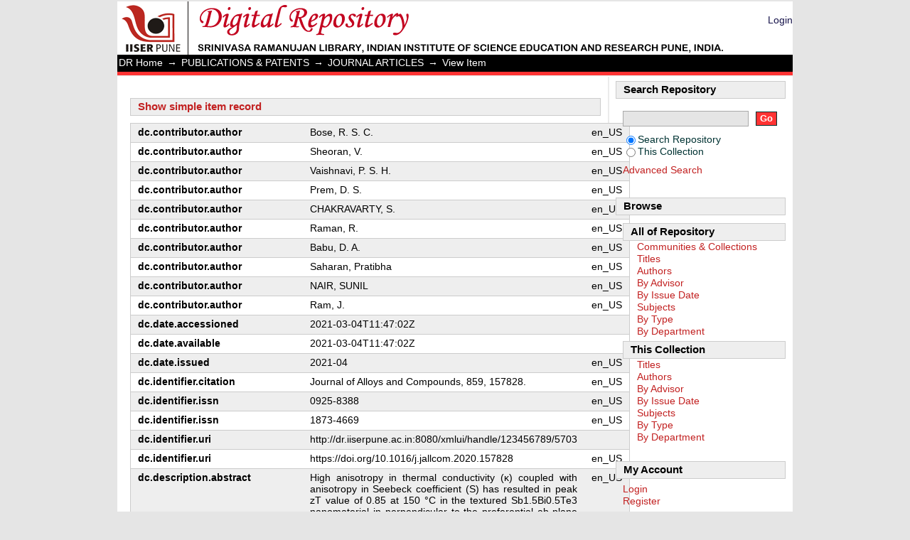

--- FILE ---
content_type: text/html;charset=utf-8
request_url: http://dr.iiserpune.ac.in:8080/xmlui/handle/123456789/5703?show=full
body_size: 30881
content:
<?xml version="1.0" encoding="UTF-8"?>
<!DOCTYPE html PUBLIC "-//W3C//DTD XHTML 1.0 Strict//EN" "http://www.w3.org/TR/xhtml1/DTD/xhtml1-strict.dtd">
<html xmlns="http://www.w3.org/1999/xhtml" class="no-js">
<head>
<meta content="text/html; charset=UTF-8" http-equiv="Content-Type" />
<meta content="IE=edge,chrome=1" http-equiv="X-UA-Compatible" />
<meta content="width=device-width; initial-scale=1.0; maximum-scale=1.0;" name="viewport" />
<link rel="shortcut icon" href="/xmlui/themes/Mirage/images/favicon.ico" />
<link rel="apple-touch-icon" href="/xmlui/themes/Mirage/images/apple-touch-icon.png" />
<meta name="Generator" content="DSpace 5.2" />
<link type="text/css" rel="stylesheet" media="screen" href="/xmlui/themes/Mirage/lib/css/reset.css" />
<link type="text/css" rel="stylesheet" media="screen" href="/xmlui/themes/Mirage/lib/css/base.css" />
<link type="text/css" rel="stylesheet" media="screen" href="/xmlui/themes/Mirage/lib/css/helper.css" />
<link type="text/css" rel="stylesheet" media="screen" href="/xmlui/themes/Mirage/lib/css/jquery-ui-1.8.15.custom.css" />
<link type="text/css" rel="stylesheet" media="screen" href="/xmlui/themes/Mirage/lib/css/style.css" />
<link type="text/css" rel="stylesheet" media="screen" href="/xmlui/themes/Mirage/lib/css/authority-control.css" />
<link type="text/css" rel="stylesheet" media="handheld" href="/xmlui/themes/Mirage/lib/css/handheld.css" />
<link type="text/css" rel="stylesheet" media="print" href="/xmlui/themes/Mirage/lib/css/print.css" />
<link type="text/css" rel="stylesheet" media="all" href="/xmlui/themes/Mirage/lib/css/media.css" />
<link type="application/opensearchdescription+xml" rel="search" href="http://dr.iiserpune.ac.in:8080/xmlui/open-search/description.xml" title="DSpace" />
<script type="text/javascript">
                                //Clear default text of empty text areas on focus
                                function tFocus(element)
                                {
                                        if (element.value == ' '){element.value='';}
                                }
                                //Clear default text of empty text areas on submit
                                function tSubmit(form)
                                {
                                        var defaultedElements = document.getElementsByTagName("textarea");
                                        for (var i=0; i != defaultedElements.length; i++){
                                                if (defaultedElements[i].value == ' '){
                                                        defaultedElements[i].value='';}}
                                }
                                //Disable pressing 'enter' key to submit a form (otherwise pressing 'enter' causes a submission to start over)
                                function disableEnterKey(e)
                                {
                                     var key;

                                     if(window.event)
                                          key = window.event.keyCode;     //Internet Explorer
                                     else
                                          key = e.which;     //Firefox and Netscape

                                     if(key == 13)  //if "Enter" pressed, then disable!
                                          return false;
                                     else
                                          return true;
                                }

                                function FnArray()
                                {
                                    this.funcs = new Array;
                                }

                                FnArray.prototype.add = function(f)
                                {
                                    if( typeof f!= "function" )
                                    {
                                        f = new Function(f);
                                    }
                                    this.funcs[this.funcs.length] = f;
                                };

                                FnArray.prototype.execute = function()
                                {
                                    for( var i=0; i < this.funcs.length; i++ )
                                    {
                                        this.funcs[i]();
                                    }
                                };

                                var runAfterJSImports = new FnArray();
            </script>
<script xmlns:i18n="http://apache.org/cocoon/i18n/2.1" type="text/javascript" src="/xmlui/themes/Mirage/lib/js/modernizr-1.7.min.js"> </script>
<title>Anisotropic thermoelectric transport in textured Sb1.5Bi0.5Te3 nanomaterial synthesized by facile bottom-up physical process</title>
<link rel="schema.DCTERMS" href="http://purl.org/dc/terms/" />
<link rel="schema.DC" href="http://purl.org/dc/elements/1.1/" />
<meta name="DC.creator" content="Bose, R. S. C." xml:lang="en_US" />
<meta name="DC.creator" content="Sheoran, V." xml:lang="en_US" />
<meta name="DC.creator" content="Vaishnavi, P. S. H." xml:lang="en_US" />
<meta name="DC.creator" content="Prem, D. S." xml:lang="en_US" />
<meta name="DC.creator" content="CHAKRAVARTY, S." xml:lang="en_US" />
<meta name="DC.creator" content="Raman, R." xml:lang="en_US" />
<meta name="DC.creator" content="Babu, D. A." xml:lang="en_US" />
<meta name="DC.creator" content="Saharan, Pratibha" xml:lang="en_US" />
<meta name="DC.creator" content="NAIR, SUNIL" xml:lang="en_US" />
<meta name="DC.creator" content="Ram, J." xml:lang="en_US" />
<meta name="DCTERMS.dateAccepted" content="2021-03-04T11:47:02Z" scheme="DCTERMS.W3CDTF" />
<meta name="DCTERMS.available" content="2021-03-04T11:47:02Z" scheme="DCTERMS.W3CDTF" />
<meta name="DCTERMS.issued" content="2021-04" xml:lang="en_US" scheme="DCTERMS.W3CDTF" />
<meta name="DCTERMS.bibliographicCitation" content="Journal of Alloys and Compounds, 859, 157828." xml:lang="en_US" />
<meta name="DC.identifier" content="0925-8388" xml:lang="en_US" />
<meta name="DC.identifier" content="1873-4669" xml:lang="en_US" />
<meta name="DC.identifier" content="http://dr.iiserpune.ac.in:8080/xmlui/handle/123456789/5703" scheme="DCTERMS.URI" />
<meta name="DC.identifier" content="https://doi.org/10.1016/j.jallcom.2020.157828" xml:lang="en_US" scheme="DCTERMS.URI" />
<meta name="DCTERMS.abstract" content="High anisotropy in thermal conductivity (κ) coupled with anisotropy in Seebeck coefficient (S) has resulted in peak zT value of 0.85 at 150 °C in the textured Sb1.5Bi0.5Te3 nanomaterial in perpendicular to the preferential ab-plane direction. Further, strong and opposite temperature dependences in electrical conductivity (σ) and thermal conductivity, in the ranges of 1.6–1.8 and 1.4–1.8 respectively, have resulted in better average zT value of 0.72 in the 50°C–250 °C temperature range along this direction, where zT = (S2σ/κ)T. The high anisotropy in Seebeck coefficient in the range of 0.82–0.84 is peculiar, which may be attributed to differential scattering for holes and electrons by oxide interface on the ab-planes. Sample temperature and laser power dependent Raman spectroscopy have revealed that Eg(2) mode is dominant phonon transfer mode in this material and therefore, scattering of Eg(2) mode phonons may be critical in obtaining thermal conductivity reduction. The nanomaterial has been synthesized by a facile bottom-up physical synthesis process and consolidated by direct current hot pressing. Our synthesis process requires controlled melting of ingredient metals at just above their melting points-rocking and air quenching. The synthesized nanomaterial hardly experiences its melting point in this process. This energy efficient process does not require any kind of milling and produces single phase nanomaterial in unique plate-like morphology, which easily results in high texturing. This texturing has been studied by XRD analysis as well as SEM images and is also correlated with texture factor in the thermoelectric measurements. HRTEM image has shown high grain boundary density within the plates, but these have not been able to scatter phonons for thermal conductivity reduction within ab-plane. This is possibly due to smaller than optimum size of these randomly oriented grains. Such features also offer possibility of zT enhancement along preferential ab-plane direction in the textured specimen. Further, the study of anisotropy in power output density and thereby, engineered power factor under practical temperature gradients is also presented. The process also offers simplicity in obtaining further thermal conductivity reduction in perpendicular to the preferential ab-plane direction by use of tellurium or semiconductor interface layer or by use of metallic cluster in the ab-plane direction." xml:lang="en_US" />
<meta name="DC.language" content="en" xml:lang="en_US" scheme="DCTERMS.RFC1766" />
<meta name="DC.publisher" content="Elsevier B.V." xml:lang="en_US" />
<meta name="DC.subject" content="Thermoelectric" xml:lang="en_US" />
<meta name="DC.subject" content="Nanomaterial" xml:lang="en_US" />
<meta name="DC.subject" content="Anisotropy" xml:lang="en_US" />
<meta name="DC.subject" content="Texture" xml:lang="en_US" />
<meta name="DC.subject" content="Physical" xml:lang="en_US" />
<meta name="DC.subject" content="Synthesis" xml:lang="en_US" />
<meta name="DC.subject" content="2021-MAR-WEEK1" xml:lang="en_US" />
<meta name="DC.subject" content="TOC-MAR-2021" xml:lang="en_US" />
<meta name="DC.subject" content="2021" xml:lang="en_US" />
<meta name="DC.title" content="Anisotropic thermoelectric transport in textured Sb1.5Bi0.5Te3 nanomaterial synthesized by facile bottom-up physical process" xml:lang="en_US" />
<meta name="DC.type" content="Article" xml:lang="en_US" />
<meta name="DC.contributor" content="Dept. of Physics" xml:lang="en_US" />
<meta name="DC.identifier" content="Journal of Alloys and Compounds" xml:lang="en_US" />

<meta content="Bose, R. S. C." name="citation_author" />
<meta content="Saharan, Pratibha" name="citation_author" />
<meta content="Ram, J." name="citation_author" />
<meta content="2021-04" name="citation_date" />
<meta content="http://dr.iiserpune.ac.in:8080/xmlui/handle/123456789/5703" name="citation_abstract_html_url" />
<meta content="Sheoran, V." name="citation_author" />
<meta content="NAIR, SUNIL" name="citation_author" />
<meta content="CHAKRAVARTY, S." name="citation_author" />
<meta content="Anisotropic thermoelectric transport in textured Sb1.5Bi0.5Te3 nanomaterial synthesized by facile bottom-up physical process" name="citation_title" />
<meta content="Elsevier B.V." name="citation_publisher" />
<meta content="Babu, D. A." name="citation_author" />
<meta content="Prem, D. S." name="citation_author" />
<meta content="Vaishnavi, P. S. H." name="citation_author" />
<meta content="0925-8388" name="citation_issn" />
<meta content="Raman, R." name="citation_author" />
<meta content="Thermoelectric; Nanomaterial; Anisotropy; Texture; Physical; Synthesis; 2021-MAR-WEEK1; TOC-MAR-2021; 2021; Article" name="citation_keywords" />
<meta content="en" name="citation_language" />
<script type="text/x-mathjax-config">
                    MathJax.Hub.Config({
                      tex2jax: {
                        inlineMath: [['$','$'], ['\\(','\\)']],
                        ignoreClass: "detail-field-data|detailtable|exception"
                      },
                      TeX: {
                        Macros: {
                          AA: '{\\mathring A}'
                        }
                      }
                    });
                </script>
<script src="//cdn.mathjax.org/mathjax/latest/MathJax.js?config=TeX-AMS-MML_HTMLorMML" type="text/javascript"> </script>
</head><!--[if lt IE 7 ]> <body class="ie6"> <![endif]-->
                <!--[if IE 7 ]>    <body class="ie7"> <![endif]-->
                <!--[if IE 8 ]>    <body class="ie8"> <![endif]-->
                <!--[if IE 9 ]>    <body class="ie9"> <![endif]-->
                <!--[if (gt IE 9)|!(IE)]><!--><body><!--<![endif]-->
<div id="ds-main">
<div id="ds-header-wrapper">
<div class="clearfix" id="ds-header">
<a id="ds-header-logo-link" href="/xmlui/">
<span id="ds-header-logo"> </span>
<span id="ds-header-logo-text">Digital Repository</span>
</a>
<h1 xmlns:i18n="http://apache.org/cocoon/i18n/2.1" class="pagetitle visuallyhidden">Anisotropic thermoelectric transport in textured Sb1.5Bi0.5Te3 nanomaterial synthesized by facile bottom-up physical process</h1>
<div id="ds-user-box">
<p>
<a href="/xmlui/login">Login</a>
</p>
</div>
</div>
</div>
<div xmlns:i18n="http://apache.org/cocoon/i18n/2.1" id="ds-trail-wrapper">
<ul id="ds-trail">
<li class="ds-trail-link first-link ">
<a href="/xmlui/">DR Home</a>
</li>
<li xmlns:i18n="http://apache.org/cocoon/i18n/2.1" xmlns="http://di.tamu.edu/DRI/1.0/" class="ds-trail-arrow">→</li>
<li class="ds-trail-link ">
<a href="/xmlui/handle/123456789/6180">PUBLICATIONS &amp; PATENTS</a>
</li>
<li class="ds-trail-arrow">→</li>
<li class="ds-trail-link ">
<a href="/xmlui/handle/123456789/6190">JOURNAL ARTICLES</a>
</li>
<li class="ds-trail-arrow">→</li>
<li class="ds-trail-link last-link">View Item</li>
</ul>
</div>
<div xmlns:i18n="http://apache.org/cocoon/i18n/2.1" xmlns="http://di.tamu.edu/DRI/1.0/" class="hidden" id="no-js-warning-wrapper">
<div id="no-js-warning">
<div class="notice failure">JavaScript is disabled for your browser. Some features of this site may not work without it.</div>
</div>
</div>
<div id="ds-content-wrapper">
<div class="clearfix" id="ds-content">
<div id="ds-body">
<div id="aspect_artifactbrowser_ItemViewer_div_item-view" class="ds-static-div primary">
<p class="ds-paragraph item-view-toggle item-view-toggle-top">
<a href="/xmlui/handle/123456789/5703">Show simple item record</a>
</p>
<!-- External Metadata URL: cocoon://metadata/handle/123456789/5703/mets.xml-->
<table xmlns:i18n="http://apache.org/cocoon/i18n/2.1" xmlns="http://di.tamu.edu/DRI/1.0/" xmlns:oreatom="http://www.openarchives.org/ore/atom/" xmlns:ore="http://www.openarchives.org/ore/terms/" xmlns:atom="http://www.w3.org/2005/Atom" class="ds-includeSet-table detailtable">
<tr class="ds-table-row odd ">
<td class="label-cell">dc.contributor.author</td>
<td>Bose, R. S. C.</td>
<td>en_US</td>
</tr>
<tr class="ds-table-row even ">
<td class="label-cell">dc.contributor.author</td>
<td>Sheoran, V.</td>
<td>en_US</td>
</tr>
<tr class="ds-table-row odd ">
<td class="label-cell">dc.contributor.author</td>
<td>Vaishnavi, P. S. H.</td>
<td>en_US</td>
</tr>
<tr class="ds-table-row even ">
<td class="label-cell">dc.contributor.author</td>
<td>Prem, D. S.</td>
<td>en_US</td>
</tr>
<tr class="ds-table-row odd ">
<td class="label-cell">dc.contributor.author</td>
<td>CHAKRAVARTY, S.</td>
<td>en_US</td>
</tr>
<tr class="ds-table-row even ">
<td class="label-cell">dc.contributor.author</td>
<td>Raman, R.</td>
<td>en_US</td>
</tr>
<tr class="ds-table-row odd ">
<td class="label-cell">dc.contributor.author</td>
<td>Babu, D. A.</td>
<td>en_US</td>
</tr>
<tr class="ds-table-row even ">
<td class="label-cell">dc.contributor.author</td>
<td>Saharan, Pratibha</td>
<td>en_US</td>
</tr>
<tr class="ds-table-row odd ">
<td class="label-cell">dc.contributor.author</td>
<td>NAIR, SUNIL</td>
<td>en_US</td>
</tr>
<tr class="ds-table-row even ">
<td class="label-cell">dc.contributor.author</td>
<td>Ram, J.</td>
<td>en_US</td>
</tr>
<tr class="ds-table-row odd ">
<td class="label-cell">dc.date.accessioned</td>
<td>2021-03-04T11:47:02Z</td>
<td />
</tr>
<tr class="ds-table-row even ">
<td class="label-cell">dc.date.available</td>
<td>2021-03-04T11:47:02Z</td>
<td />
</tr>
<tr class="ds-table-row odd ">
<td class="label-cell">dc.date.issued</td>
<td>2021-04</td>
<td>en_US</td>
</tr>
<tr class="ds-table-row even ">
<td class="label-cell">dc.identifier.citation</td>
<td>Journal of Alloys and Compounds, 859, 157828.</td>
<td>en_US</td>
</tr>
<tr class="ds-table-row odd ">
<td class="label-cell">dc.identifier.issn</td>
<td>0925-8388</td>
<td>en_US</td>
</tr>
<tr class="ds-table-row even ">
<td class="label-cell">dc.identifier.issn</td>
<td>1873-4669</td>
<td>en_US</td>
</tr>
<tr class="ds-table-row odd ">
<td class="label-cell">dc.identifier.uri</td>
<td>http://dr.iiserpune.ac.in:8080/xmlui/handle/123456789/5703</td>
<td />
</tr>
<tr class="ds-table-row even ">
<td class="label-cell">dc.identifier.uri</td>
<td>https://doi.org/10.1016/j.jallcom.2020.157828</td>
<td>en_US</td>
</tr>
<tr class="ds-table-row odd ">
<td class="label-cell">dc.description.abstract</td>
<td>High anisotropy in thermal conductivity (κ) coupled with anisotropy in Seebeck coefficient (S) has resulted in peak zT value of 0.85 at 150 °C in the textured Sb1.5Bi0.5Te3 nanomaterial in perpendicular to the preferential ab-plane direction. Further, strong and opposite temperature dependences in electrical conductivity (σ) and thermal conductivity, in the ranges of 1.6–1.8 and 1.4–1.8 respectively, have resulted in better average zT value of 0.72 in the 50°C–250 °C temperature range along this direction, where zT = (S2σ/κ)T. The high anisotropy in Seebeck coefficient in the range of 0.82–0.84 is peculiar, which may be attributed to differential scattering for holes and electrons by oxide interface on the ab-planes. Sample temperature and laser power dependent Raman spectroscopy have revealed that Eg(2) mode is dominant phonon transfer mode in this material and therefore, scattering of Eg(2) mode phonons may be critical in obtaining thermal conductivity reduction. The nanomaterial has been synthesized by a facile bottom-up physical synthesis process and consolidated by direct current hot pressing. Our synthesis process requires controlled melting of ingredient metals at just above their melting points-rocking and air quenching. The synthesized nanomaterial hardly experiences its melting point in this process. This energy efficient process does not require any kind of milling and produces single phase nanomaterial in unique plate-like morphology, which easily results in high texturing. This texturing has been studied by XRD analysis as well as SEM images and is also correlated with texture factor in the thermoelectric measurements. HRTEM image has shown high grain boundary density within the plates, but these have not been able to scatter phonons for thermal conductivity reduction within ab-plane. This is possibly due to smaller than optimum size of these randomly oriented grains. Such features also offer possibility of zT enhancement along preferential ab-plane direction in the textured specimen. Further, the study of anisotropy in power output density and thereby, engineered power factor under practical temperature gradients is also presented. The process also offers simplicity in obtaining further thermal conductivity reduction in perpendicular to the preferential ab-plane direction by use of tellurium or semiconductor interface layer or by use of metallic cluster in the ab-plane direction.</td>
<td>en_US</td>
</tr>
<tr class="ds-table-row even ">
<td class="label-cell">dc.language.iso</td>
<td>en</td>
<td>en_US</td>
</tr>
<tr class="ds-table-row odd ">
<td class="label-cell">dc.publisher</td>
<td>Elsevier B.V.</td>
<td>en_US</td>
</tr>
<tr class="ds-table-row even ">
<td class="label-cell">dc.subject</td>
<td>Thermoelectric</td>
<td>en_US</td>
</tr>
<tr class="ds-table-row odd ">
<td class="label-cell">dc.subject</td>
<td>Nanomaterial</td>
<td>en_US</td>
</tr>
<tr class="ds-table-row even ">
<td class="label-cell">dc.subject</td>
<td>Anisotropy</td>
<td>en_US</td>
</tr>
<tr class="ds-table-row odd ">
<td class="label-cell">dc.subject</td>
<td>Texture</td>
<td>en_US</td>
</tr>
<tr class="ds-table-row even ">
<td class="label-cell">dc.subject</td>
<td>Physical</td>
<td>en_US</td>
</tr>
<tr class="ds-table-row odd ">
<td class="label-cell">dc.subject</td>
<td>Synthesis</td>
<td>en_US</td>
</tr>
<tr class="ds-table-row even ">
<td class="label-cell">dc.subject</td>
<td>2021-MAR-WEEK1</td>
<td>en_US</td>
</tr>
<tr class="ds-table-row odd ">
<td class="label-cell">dc.subject</td>
<td>TOC-MAR-2021</td>
<td>en_US</td>
</tr>
<tr class="ds-table-row even ">
<td class="label-cell">dc.subject</td>
<td>2021</td>
<td>en_US</td>
</tr>
<tr class="ds-table-row odd ">
<td class="label-cell">dc.title</td>
<td>Anisotropic thermoelectric transport in textured Sb1.5Bi0.5Te3 nanomaterial synthesized by facile bottom-up physical process</td>
<td>en_US</td>
</tr>
<tr class="ds-table-row even ">
<td class="label-cell">dc.type</td>
<td>Article</td>
<td>en_US</td>
</tr>
<tr class="ds-table-row odd ">
<td class="label-cell">dc.contributor.department</td>
<td>Dept. of Physics</td>
<td>en_US</td>
</tr>
<tr class="ds-table-row even ">
<td class="label-cell">dc.identifier.sourcetitle</td>
<td>Journal of Alloys and Compounds</td>
<td>en_US</td>
</tr>
<tr class="ds-table-row odd ">
<td class="label-cell">dc.publication.originofpublisher</td>
<td>Foreign</td>
<td>en_US</td>
</tr>
</table>
<span xmlns:oreatom="http://www.openarchives.org/ore/atom/" xmlns:ore="http://www.openarchives.org/ore/terms/" xmlns:atom="http://www.w3.org/2005/Atom" class="Z3988" title="ctx_ver=Z39.88-2004&amp;rft_val_fmt=info%3Aofi%2Ffmt%3Akev%3Amtx%3Adc&amp;rft_id=Journal+of+Alloys+and+Compounds%2C+859%2C+157828.&amp;rft_id=0925-8388&amp;rft_id=1873-4669&amp;rft_id=http%3A%2F%2Fdr.iiserpune.ac.in%3A8080%2Fxmlui%2Fhandle%2F123456789%2F5703&amp;rft_id=https%3A%2F%2Fdoi.org%2F10.1016%2Fj.jallcom.2020.157828&amp;rft_id=Journal+of+Alloys+and+Compounds&amp;rfr_id=info%3Asid%2Fdspace.org%3Arepository&amp;">
            ﻿ 
        </span>
<h2 xmlns:oreatom="http://www.openarchives.org/ore/atom/" xmlns:ore="http://www.openarchives.org/ore/terms/" xmlns:atom="http://www.w3.org/2005/Atom">Files in this item</h2>
<table xmlns:i18n="http://apache.org/cocoon/i18n/2.1" xmlns:oreatom="http://www.openarchives.org/ore/atom/" xmlns:ore="http://www.openarchives.org/ore/terms/" xmlns:atom="http://www.w3.org/2005/Atom" class="ds-table file-list">
<tr class="ds-table-header-row">
<th>Files</th>
<th xmlns:i18n="http://apache.org/cocoon/i18n/2.1">Size</th>
<th xmlns:i18n="http://apache.org/cocoon/i18n/2.1">Format</th>
<th xmlns:i18n="http://apache.org/cocoon/i18n/2.1">View</th>
</tr>
<tr xmlns:i18n="http://apache.org/cocoon/i18n/2.1">
<td colspan="4">
<p>There are no files associated with this item.</p>
</td>
</tr>
</table>
<h2 xmlns:i18n="http://apache.org/cocoon/i18n/2.1" class="ds-list-head">This item appears in the following Collection(s)</h2>
<ul xmlns:i18n="http://apache.org/cocoon/i18n/2.1" xmlns="http://di.tamu.edu/DRI/1.0/" xmlns:oreatom="http://www.openarchives.org/ore/atom/" xmlns:ore="http://www.openarchives.org/ore/terms/" xmlns:atom="http://www.w3.org/2005/Atom" class="ds-referenceSet-list">
<!-- External Metadata URL: cocoon://metadata/handle/123456789/6190/mets.xml-->
<li>
<a href="/xmlui/handle/123456789/6190">JOURNAL ARTICLES</a> [6406]<br />Journal articles published by IISER Pune community</li>
</ul>
<p class="ds-paragraph item-view-toggle item-view-toggle-bottom">
<a href="/xmlui/handle/123456789/5703">Show simple item record</a>
</p>
</div>
</div>
<div xmlns:i18n="http://apache.org/cocoon/i18n/2.1" xmlns="http://di.tamu.edu/DRI/1.0/" id="ds-options-wrapper">
<div id="ds-options">
<h1 class="ds-option-set-head" id="ds-search-option-head">Search Repository</h1>
<div xmlns:i18n="http://apache.org/cocoon/i18n/2.1" class="ds-option-set" id="ds-search-option">
<form method="post" id="ds-search-form" action="/xmlui/discover">
<fieldset>
<input type="text" class="ds-text-field " name="query" />
<input xmlns:i18n="http://apache.org/cocoon/i18n/2.1" value="Go" type="submit" name="submit" class="ds-button-field " onclick="&#10;                                        var radio = document.getElementById(&quot;ds-search-form-scope-container&quot;);&#10;                                        if (radio != undefined &amp;&amp; radio.checked)&#10;                                        {&#10;                                        var form = document.getElementById(&quot;ds-search-form&quot;);&#10;                                        form.action=&#10;                                    &quot;/xmlui/handle/&quot; + radio.value + &quot;/discover&quot; ; &#10;                                        }&#10;                                    " />
<label>
<input checked="checked" value="" name="scope" type="radio" id="ds-search-form-scope-all" />Search Repository</label>
<br xmlns:i18n="http://apache.org/cocoon/i18n/2.1" />
<label>
<input name="scope" type="radio" id="ds-search-form-scope-container" value="123456789/6190" />This Collection</label>
</fieldset>
</form>
<a xmlns:i18n="http://apache.org/cocoon/i18n/2.1" href="/xmlui/discover">Advanced Search</a>
</div>
<h1 xmlns:i18n="http://apache.org/cocoon/i18n/2.1" class="ds-option-set-head">Browse</h1>
<div xmlns:i18n="http://apache.org/cocoon/i18n/2.1" xmlns="http://di.tamu.edu/DRI/1.0/" id="aspect_viewArtifacts_Navigation_list_browse" class="ds-option-set">
<ul class="ds-options-list">
<li>
<h2 class="ds-sublist-head">All of Repository</h2>
<ul xmlns:i18n="http://apache.org/cocoon/i18n/2.1" xmlns="http://di.tamu.edu/DRI/1.0/" class="ds-simple-list sublist">
<li class="ds-simple-list-item">
<a href="/xmlui/community-list">Communities &amp; Collections</a>
</li>
<li xmlns:i18n="http://apache.org/cocoon/i18n/2.1" xmlns="http://di.tamu.edu/DRI/1.0/" class="ds-simple-list-item">
<a href="/xmlui/browse?type=title">Titles</a>
</li>
<li xmlns:i18n="http://apache.org/cocoon/i18n/2.1" xmlns="http://di.tamu.edu/DRI/1.0/" class="ds-simple-list-item">
<a href="/xmlui/browse?type=author">Authors</a>
</li>
<li xmlns:i18n="http://apache.org/cocoon/i18n/2.1" xmlns="http://di.tamu.edu/DRI/1.0/" class="ds-simple-list-item">
<a href="/xmlui/browse?type=advisor">By Advisor</a>
</li>
<li xmlns:i18n="http://apache.org/cocoon/i18n/2.1" xmlns="http://di.tamu.edu/DRI/1.0/" class="ds-simple-list-item">
<a href="/xmlui/browse?type=dateissued">By Issue Date</a>
</li>
<li xmlns:i18n="http://apache.org/cocoon/i18n/2.1" xmlns="http://di.tamu.edu/DRI/1.0/" class="ds-simple-list-item">
<a href="/xmlui/browse?type=subject">Subjects</a>
</li>
<li xmlns:i18n="http://apache.org/cocoon/i18n/2.1" xmlns="http://di.tamu.edu/DRI/1.0/" class="ds-simple-list-item">
<a href="/xmlui/browse?type=type">By Type</a>
</li>
<li xmlns:i18n="http://apache.org/cocoon/i18n/2.1" xmlns="http://di.tamu.edu/DRI/1.0/" class="ds-simple-list-item">
<a href="/xmlui/browse?type=department">By Department</a>
</li>
</ul>
</li>
<li xmlns:i18n="http://apache.org/cocoon/i18n/2.1" xmlns="http://di.tamu.edu/DRI/1.0/">
<h2 class="ds-sublist-head">This Collection</h2>
<ul xmlns:i18n="http://apache.org/cocoon/i18n/2.1" xmlns="http://di.tamu.edu/DRI/1.0/" class="ds-simple-list sublist">
<li class="ds-simple-list-item">
<a href="/xmlui/handle/123456789/6190/browse?type=title">Titles</a>
</li>
<li xmlns:i18n="http://apache.org/cocoon/i18n/2.1" xmlns="http://di.tamu.edu/DRI/1.0/" class="ds-simple-list-item">
<a href="/xmlui/handle/123456789/6190/browse?type=author">Authors</a>
</li>
<li xmlns:i18n="http://apache.org/cocoon/i18n/2.1" xmlns="http://di.tamu.edu/DRI/1.0/" class="ds-simple-list-item">
<a href="/xmlui/handle/123456789/6190/browse?type=advisor">By Advisor</a>
</li>
<li xmlns:i18n="http://apache.org/cocoon/i18n/2.1" xmlns="http://di.tamu.edu/DRI/1.0/" class="ds-simple-list-item">
<a href="/xmlui/handle/123456789/6190/browse?type=dateissued">By Issue Date</a>
</li>
<li xmlns:i18n="http://apache.org/cocoon/i18n/2.1" xmlns="http://di.tamu.edu/DRI/1.0/" class="ds-simple-list-item">
<a href="/xmlui/handle/123456789/6190/browse?type=subject">Subjects</a>
</li>
<li xmlns:i18n="http://apache.org/cocoon/i18n/2.1" xmlns="http://di.tamu.edu/DRI/1.0/" class="ds-simple-list-item">
<a href="/xmlui/handle/123456789/6190/browse?type=type">By Type</a>
</li>
<li xmlns:i18n="http://apache.org/cocoon/i18n/2.1" xmlns="http://di.tamu.edu/DRI/1.0/" class="ds-simple-list-item">
<a href="/xmlui/handle/123456789/6190/browse?type=department">By Department</a>
</li>
</ul>
</li>
</ul>
</div>
<h1 xmlns:i18n="http://apache.org/cocoon/i18n/2.1" xmlns="http://di.tamu.edu/DRI/1.0/" class="ds-option-set-head">My Account</h1>
<div xmlns:i18n="http://apache.org/cocoon/i18n/2.1" xmlns="http://di.tamu.edu/DRI/1.0/" id="aspect_viewArtifacts_Navigation_list_account" class="ds-option-set">
<ul class="ds-simple-list">
<li class="ds-simple-list-item">
<a href="/xmlui/login">Login</a>
</li>
<li xmlns:i18n="http://apache.org/cocoon/i18n/2.1" xmlns="http://di.tamu.edu/DRI/1.0/" class="ds-simple-list-item">
<a href="/xmlui/register">Register</a>
</li>
</ul>
</div>
</div>
</div>

</div>
</div>
<div xmlns:i18n="http://apache.org/cocoon/i18n/2.1" xmlns="http://di.tamu.edu/DRI/1.0/" id="ds-footer-wrapper">
<div id="ds-footer">
<center>
<table style="width:950px">
<tr>
<td width="3.5%">
<div id="ds-footer-ext-left">
<a title="Visitor Counter" href="http://210.212.192.152:8080/xmlui/">
<img alt="Visitor Counter" title="Visitor Counter" border="0" src="https://counter7.wheredoyoucomefrom.ovh/private/freecounterstat.php?c=98t3lu6c65exd9amx2s92pwmmbe1ml5f" />
</a>
</div>
</td>
<td width="30%">
<div id="ds-footer-left">
<a target="_blank" href="http://www.duraspace.org/">DSpace 5.2 </a> | <a target="_blank" href="https://www.debian.org/">Debian</a>
</div>
</td>
<td width="30%">
<div id="ds-footer-center">Copyright © <a target="_blank" href="http://www.iiserpune.ac.in/">IISER, Pune</a> 2018  </div>
</td>
<td width="33%">
<div id="ds-footer-right">
<a target="_blank" href="https://www.iiserpune.ac.in/library/">Library</a> | <a href="/xmlui/contact">Contact Us</a>
</div>
</td>
</tr>
</table>
</center>
<a xmlns:i18n="http://apache.org/cocoon/i18n/2.1" class="hidden" href="/xmlui/htmlmap"> </a>
</div>
</div>
</div>
<script src="http://ajax.googleapis.com/ajax/libs/jquery/1.6.2/jquery.min.js" type="text/javascript"> </script>
<script type="text/javascript">!window.jQuery && document.write('<script type="text/javascript" src="/xmlui/static/js/jquery-1.6.2.min.js"> <\/script>')</script>
<script type="text/javascript" src="/xmlui/themes/Mirage/lib/js/jquery-ui-1.8.15.custom.min.js"> </script><!--[if lt IE 7 ]>
<script type="text/javascript" src="/xmlui/themes/Mirage/lib/js/DD_belatedPNG_0.0.8a.js?v=1"> </script>
<script type="text/javascript">DD_belatedPNG.fix('#ds-header-logo');DD_belatedPNG.fix('#ds-footer-logo');$.each($('img[src$=png]'), function() {DD_belatedPNG.fixPng(this);});</script><![endif]-->
<script type="text/javascript">
            runAfterJSImports.execute();
        </script></body></html>
